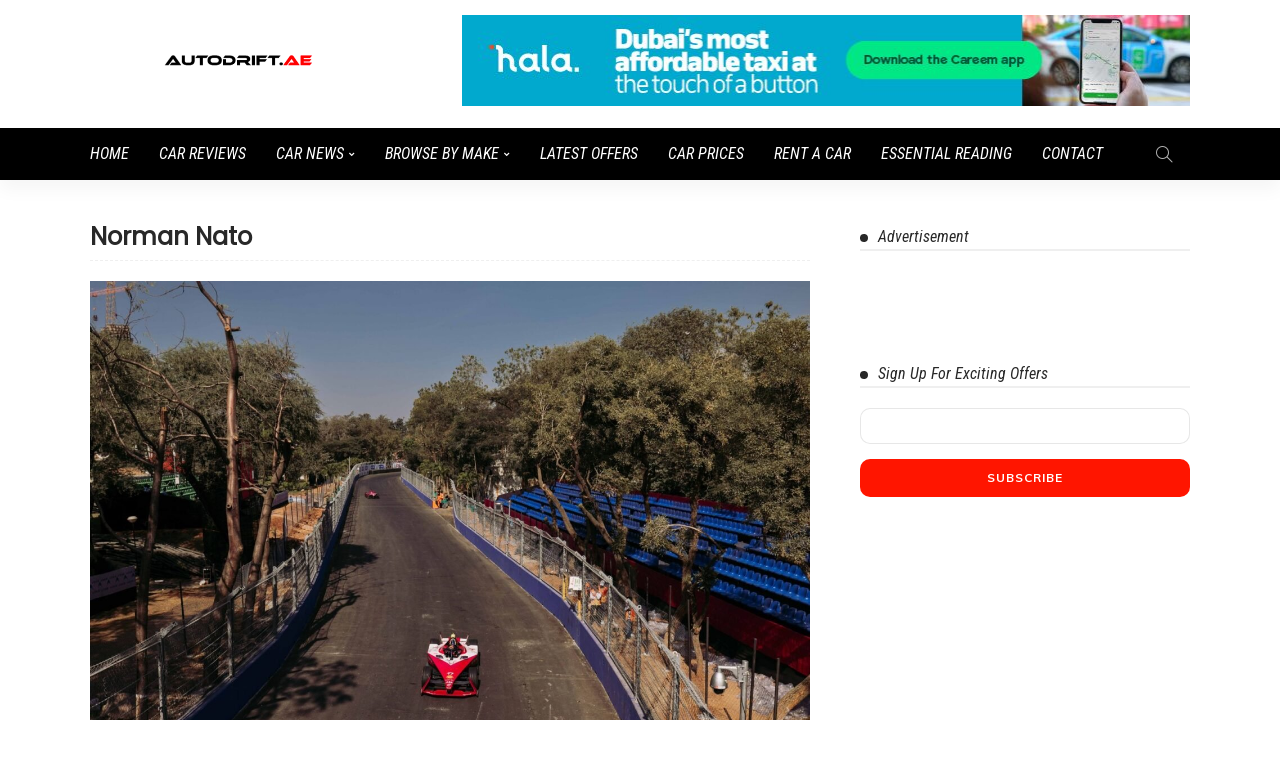

--- FILE ---
content_type: text/html; charset=UTF-8
request_url: https://autodrift.ae/tag/norman-nato/
body_size: 8383
content:
<!DOCTYPE html>
<html lang="en-US">
<head><!--[if IE 8]><script src="//cdnjs.cloudflare.com/ajax/libs/ie8/0.6.0/ie8.js"></script><![endif]--><link rel="dns-prefetch" href="//cdn.fluidplayer.com"><link rel="dns-prefetch" href="//www.google.com"><link rel="dns-prefetch" href="//fonts.googleapis.com"><link rel="dns-prefetch" href="//s.w.org"><meta name="viewport" content="width=device-width, initial-scale=1">
	<meta charset="UTF-8"/>
	<meta http-equiv="X-UA-Compatible" content="IE=edge">
	<meta name="viewport" content="width=device-width, initial-scale=1.0">
	<meta name="google-site-verification" content="Icz8TJkhfeyyBwjPegcVqLZw9r6yP-HJ2FjsojVujFE" />
	<link rel="profile" href="https://gmpg.org/xfn/11">
	<link rel="pingback" href="https://autodrift.ae/xmlrpc.php">
	<script type="application/javascript">var newsmax_ruby_ajax_url = "https://autodrift.ae/wp-admin/admin-ajax.php"</script>






	
	<title>Norman Nato Dubai, UAE | AutoDrift.ae</title>
	<meta name="robots" content="index, follow, max-snippet:-1, max-image-preview:large, max-video-preview:-1" />
	<link rel="canonical" href="https://autodrift.ae/tag/norman-nato/">
	<meta property="og:locale" content="en_US" />
	<meta property="og:type" content="article" />
	<meta property="og:title" content="Norman Nato Dubai, UAE | AutoDrift.ae" />
	<meta property="og:url" content="https://autodrift.ae/tag/norman-nato/" />
	<meta property="og:site_name" content="AutoDrift.ae" />
	<meta name="twitter:card" content="summary_large_image" />
	<meta name="twitter:site" content="@autodriftae" />
	






<link rel="alternate" type="application/rss+xml" title="AutoDrift.ae &raquo; Feed" href="https://autodrift.ae/feed/">
<link rel="alternate" type="application/rss+xml" title="AutoDrift.ae &raquo; Comments Feed" href="https://autodrift.ae/comments/feed/">
<link rel="alternate" type="application/rss+xml" title="AutoDrift.ae &raquo; Norman Nato Tag Feed" href="https://autodrift.ae/tag/norman-nato/feed/">
<script src="/s/5d46a9.js"></script><style>img.wp-smiley,img.emoji{display:inline!important;border:none!important;box-shadow:none!important;height:1em!important;width:1em!important;margin:0 .07em!important;vertical-align:-.1em!important;background:none!important;padding:0!important}</style>
	<link rel="stylesheet" id="fluid-player-css-css" href="//cdn.fluidplayer.com/v2/current/fluidplayer.min.css?ver=5.4" type="text/css" media="all">
<link rel="stylesheet" href="/s/d6b38f.css">

















<link rel="stylesheet" id="redux-google-fonts-newsmax_ruby_theme_options-css" href="//fonts.googleapis.com/css?family=Muli%3A200%2C300%2C400%2C500%2C600%2C700%2C800%2C900%2C200italic%2C300italic%2C400italic%2C500italic%2C600italic%2C700italic%2C800italic%2C900italic%7CRoboto+Condensed%3A700%2C400italic%2C400%7CLato%3A400%7CPoppins%3A400&#038;subset=latin&#038;display=swap&#038;ver=1711621094" type="text/css" media="all">
<script type="text/javascript" src="//cdn.fluidplayer.com/v2/current/fluidplayer.min.js?ver=5.4"></script>



<!--[if lt IE 9]>
<script type='text/javascript' src='https://autodrift.ae/wp-content/themes/newsmax/assets/external/html5shiv.min.js?ver=3.7.3'></script>
<![endif]-->
<link rel="https://api.w.org/" href="https://autodrift.ae/wp-json/">
<link rel="EditURI" type="application/rsd+xml" title="RSD" href="https://autodrift.ae/xmlrpc.php?rsd">
<link rel="wlwmanifest" type="application/wlwmanifest+xml" href="https://autodrift.ae/wp-includes/wlwmanifest.xml"> 
<meta name="generator" content="WordPress 5.4" />
<meta name="generator" content="Site Kit by Google 1.25.0" /><meta name="google-site-verification" content="t32IPN_qg3QNEQfIXCLj5j3pUEK7oVQT_jR3u48nUrY" />
<style>.dslc-modules-section-wrapper,.dslca-add-modules-section{width:1170px}.dslc-modules-section:not(.dslc-full){padding-left:4%;padding-right:4%}.dslc-modules-section{margin-left:0;margin-right:0;margin-bottom:0;background-image:none;background-repeat:repeat;background-position:left top;background-attachment:scroll;background-size:auto;border-width:0;border-style:solid;padding:80px 0}.taxonomy-description{margin-bottom:40px!important}.grecaptcha-badge{visibility:hidden}@media screen and ( max-width: 768px ){.taxonomy-description{max-width:98%;margin:auto}}.review-pros-cons{-ms-flex-wrap:unset;flex-wrap:unset}.review-pros-cons .review-pros{-webkit-box-flex:0;-ms-flex:0 0 100%;flex:0 0 100%}.review-pros-cons .review-cons{-webkit-box-flex:0;-ms-flex:0 0 100%;flex:0 0 100%}.banner-wrap{background-color:#fff;background-repeat:no-repeat;background-size:cover;background-attachment:fixed;background-position:center center}.footer-inner{background-color:#242424;background-repeat:no-repeat;background-size:cover;background-attachment:fixed;background-position:center center}body,p{font-family:Muli,Arial,Helvetica,sans-serif;line-height:26px;font-weight:400;font-style:normal;font-size:16px}.post-title.is-size-0{font-family:"Roboto Condensed";text-transform:uppercase;line-height:56px;font-weight:700;font-style:normal;font-size:56px}.post-title.is-size-1{font-family:"Roboto Condensed";line-height:50px;font-weight:700;font-style:normal;font-size:48px}.post-title.is-size-2{font-family:"Roboto Condensed";line-height:36px;font-weight:700;font-style:normal;font-size:34px}.post-title.is-size-3{font-family:"Roboto Condensed";line-height:28px;font-weight:700;font-style:normal;color:#333;font-size:24px}.post-title.is-size-4{font-family:"Roboto Condensed";line-height:18px;font-weight:700;font-style:normal;font-size:15px}.post-cat-info{font-family:Muli,Arial,Helvetica,sans-serif;text-transform:uppercase;letter-spacing:0;font-weight:400;font-style:normal;font-size:10px}.post-meta-info{font-family:Muli,Arial,Helvetica,sans-serif;font-weight:400;font-style:normal;color:#aaa;font-size:12px}.post-btn a{font-family:Lato;font-weight:400;font-style:normal;font-size:11px}.block-header-wrap,.is-block-header-style-5 .block-header-wrap{font-family:"Roboto Condensed";text-transform:capitalize;font-weight:400;font-style:italic;font-size:20px}.widget-title,.is-block-header-style-5 .widget-title.block-title{font-family:"Roboto Condensed";text-transform:capitalize;font-weight:400;font-style:italic;font-size:16px}.main-menu-inner>li>a{font-family:"Roboto Condensed";text-transform:uppercase;letter-spacing:0;font-weight:400;font-style:italic;font-size:16px}.navbar-wrap .is-sub-default{font-family:"Roboto Condensed";text-transform:capitalize;font-weight:400;font-style:normal}.topbar-wrap{font-family:"Roboto Condensed";text-transform:capitalize;font-weight:400;font-style:normal}.off-canvas-nav-wrap{font-family:"Roboto Condensed";text-transform:uppercase;font-weight:400;font-style:italic}.off-canvas-nav-wrap .sub-menu a{font-family:"Roboto Condensed";text-transform:uppercase;font-weight:400;font-style:normal}.logo-wrap.is-logo-text .logo-title,.off-canvas-logo-wrap.is-logo-text .logo-text{font-family:"Roboto Condensed";font-weight:700;font-style:normal}.site-tagline{font-family:Poppins;font-weight:400;font-style:normal}.logo-mobile-wrap .logo-text{font-family:"Roboto Condensed";text-transform:uppercase;font-weight:400;font-style:normal}.entry h1{font-family:"Roboto Condensed";font-weight:700;font-style:normal}.entry h2{font-family:"Roboto Condensed";font-weight:700;font-style:normal}.entry h3{font-family:"Roboto Condensed";font-weight:700;font-style:normal}.entry h4{font-family:"Roboto Condensed";font-weight:700;font-style:normal}.entry h5{font-family:"Roboto Condensed";font-weight:700;font-style:normal}.entry h6{font-family:"Roboto Condensed";font-weight:700;font-style:normal}img.lazy,iframe.lazy{display:none}</style><link rel="icon" href="https://autodrift.ae/wp-content/uploads/2019/01/cropped-car-icon-01-32x32.jpg" sizes="32x32">
<link rel="icon" href="https://autodrift.ae/wp-content/uploads/2019/01/cropped-car-icon-01-192x192.jpg" sizes="192x192">
<link rel="apple-touch-icon" href="https://autodrift.ae/wp-content/uploads/2019/01/cropped-car-icon-01-180x180.jpg">
<meta name="msapplication-TileImage" content="https://autodrift.ae/wp-content/uploads/2019/01/cropped-car-icon-01-270x270.jpg" />
		
			



	
</head>
<body class="archive tag tag-norman-nato tag-1300 wp-custom-logo ruby-body is-holder is-navbar-sticky is-site-fullwidth is-site-smooth-display is-sidebar-style-2 is-breadcrumb is-back-top is-block-header-style-1 is-hide-excerpt is-cat-style-1 is-btn-style-1" data-slider_autoplay="1" data-slider_play_speed="5550" >	

<noscript><iframe src="//www.googletagmanager.com/ns.html?id=GTM-PNRTRVQ" height="0" width="0" style="display:none;visibility:hidden"></iframe></noscript>



<div class="off-canvas-wrap is-dark-style is-light-text">
	<a href="#" id="ruby-off-canvas-close-btn"><i class="ruby-close-btn"></i></a>
	<div class="off-canvas-inner">

						<div class="off-canvas-logo-wrap is-logo-image">
		<div class="logo-inner">
			<a href="https://autodrift.ae/" class="logo" title="AutoDrift.ae">
				<img height="112" width="323" src="/wp-content/uploads/2024/03/Screen-Shot-2024-03-04-at-12.58.51-PM.png" alt="AutoDrift">
			</a>
		</div>
	</div>
		
					<div class="off-canvas-search">
				<form method="get" class="searchform" action="https://autodrift.ae/">
	<div class="ruby-search">
		<span class="search-input"><input type="text" placeholder="Search and hit enter&hellip;" value="" name="s" title="search for:"/></span>
		<span class="search-submit"><input type="submit" value="" /><i class="icon-simple icon-magnifier"></i></span>
	</div>
</form>			</div>
		
												<div class="off-canvas-social tooltips">
					<a class="icon-facebook" title="facebook" href="https://www.facebook.com/AutoDriftAE/" target="_blank"><i class="fa fa-facebook" aria-hidden="true"></i></a><a class="icon-twitter" title="twitter" href="https://twitter.com/autodriftae" target="_blank"><i class="fa fa-twitter" aria-hidden="true"></i></a><a class="icon-instagram" title="instagram" href="https://www.instagram.com/autodrift.ae/" target="_blank"><i class="fa fa-instagram" aria-hidden="true"></i></a><a class="icon-youtube" title="youtube" href="https://www.youtube.com/channel/UCxWV2bYBk7tENF8zCe9p4SA?sub_confirmation=1" target="_blank"><i class="fa fa-youtube" aria-hidden="true"></i></a>				</div>
					
					<div id="ruby-off-canvas-nav" class="off-canvas-nav-wrap">
				<div class="menu-main-container"><ul id="offcanvas-menu" class="off-canvas-nav-inner"><li id="menu-item-3105" class="menu-item menu-item-type-post_type menu-item-object-page menu-item-home menu-item-3105"><a href="https://autodrift.ae/" data-ps2id-api="true">Home</a></li>
<li id="menu-item-3020" class="menu-item menu-item-type-taxonomy menu-item-object-category menu-item-3020 is-category-3"><a href="https://autodrift.ae/category/car-reviews/" data-ps2id-api="true">Car Reviews</a></li>
<li id="menu-item-3022" class="menu-item menu-item-type-taxonomy menu-item-object-category menu-item-has-children menu-item-3022 is-category-5"><a href="https://autodrift.ae/category/news/" data-ps2id-api="true">Car News</a>
<ul class="sub-menu">
	<li id="menu-item-10216" class="menu-item menu-item-type-taxonomy menu-item-object-category menu-item-10216 is-category-544"><a href="https://autodrift.ae/category/news/dubai-parking/" data-ps2id-api="true">Dubai Parking News</a></li>
</ul>
</li>
<li id="menu-item-5988" class="menu-item menu-item-type-custom menu-item-object-custom menu-item-has-children menu-item-5988"><a href="#" data-ps2id-api="true">Browse by Make</a>
<ul class="sub-menu">
	<li id="menu-item-5997" class="menu-item menu-item-type-taxonomy menu-item-object-post_tag menu-item-5997"><a href="https://autodrift.ae/tag/alfa-romeo/" data-ps2id-api="true">Alfa Romeo</a></li>
	<li id="menu-item-5995" class="menu-item menu-item-type-taxonomy menu-item-object-post_tag menu-item-5995"><a href="https://autodrift.ae/tag/audi/" data-ps2id-api="true">Audi</a></li>
	<li id="menu-item-5993" class="menu-item menu-item-type-taxonomy menu-item-object-post_tag menu-item-5993"><a href="https://autodrift.ae/tag/bmw/" data-ps2id-api="true">BMW</a></li>
	<li id="menu-item-6005" class="menu-item menu-item-type-taxonomy menu-item-object-post_tag menu-item-6005"><a href="https://autodrift.ae/tag/dodge/" data-ps2id-api="true">Dodge</a></li>
	<li id="menu-item-6003" class="menu-item menu-item-type-taxonomy menu-item-object-post_tag menu-item-6003"><a href="https://autodrift.ae/tag/ford/" data-ps2id-api="true">Ford</a></li>
	<li id="menu-item-6000" class="menu-item menu-item-type-taxonomy menu-item-object-post_tag menu-item-6000"><a href="https://autodrift.ae/tag/honda/" data-ps2id-api="true">Honda</a></li>
	<li id="menu-item-6008" class="menu-item menu-item-type-taxonomy menu-item-object-post_tag menu-item-6008"><a href="https://autodrift.ae/tag/jaguar/" data-ps2id-api="true">Jaguar</a></li>
	<li id="menu-item-6006" class="menu-item menu-item-type-taxonomy menu-item-object-post_tag menu-item-6006"><a href="https://autodrift.ae/tag/jeep/" data-ps2id-api="true">Jeep</a></li>
	<li id="menu-item-5996" class="menu-item menu-item-type-taxonomy menu-item-object-post_tag menu-item-5996"><a href="https://autodrift.ae/tag/kia/" data-ps2id-api="true">Kia</a></li>
	<li id="menu-item-5992" class="menu-item menu-item-type-taxonomy menu-item-object-post_tag menu-item-5992"><a href="https://autodrift.ae/tag/lexus/" data-ps2id-api="true">Lexus</a></li>
	<li id="menu-item-6002" class="menu-item menu-item-type-taxonomy menu-item-object-post_tag menu-item-6002"><a href="https://autodrift.ae/tag/mercedes-benz/" data-ps2id-api="true">Mercedes-Benz</a></li>
	<li id="menu-item-5991" class="menu-item menu-item-type-taxonomy menu-item-object-post_tag menu-item-5991"><a href="https://autodrift.ae/tag/nissan/" data-ps2id-api="true">Nissan</a></li>
	<li id="menu-item-6004" class="menu-item menu-item-type-taxonomy menu-item-object-post_tag menu-item-6004"><a href="https://autodrift.ae/tag/porsche/" data-ps2id-api="true">Porsche</a></li>
	<li id="menu-item-5998" class="menu-item menu-item-type-taxonomy menu-item-object-post_tag menu-item-5998"><a href="https://autodrift.ae/tag/renault/" data-ps2id-api="true">Renault</a></li>
	<li id="menu-item-6007" class="menu-item menu-item-type-taxonomy menu-item-object-post_tag menu-item-6007"><a href="https://autodrift.ae/tag/tesla/" data-ps2id-api="true">Tesla</a></li>
	<li id="menu-item-5990" class="menu-item menu-item-type-taxonomy menu-item-object-post_tag menu-item-5990"><a href="https://autodrift.ae/tag/toyota/" data-ps2id-api="true">Toyota</a></li>
	<li id="menu-item-6001" class="menu-item menu-item-type-taxonomy menu-item-object-post_tag menu-item-6001"><a href="https://autodrift.ae/tag/volvo/" data-ps2id-api="true">Volvo</a></li>
	<li id="menu-item-5994" class="menu-item menu-item-type-taxonomy menu-item-object-post_tag menu-item-5994"><a href="https://autodrift.ae/tag/vw/" data-ps2id-api="true">VW</a></li>
</ul>
</li>
<li id="menu-item-3019" class="menu-item menu-item-type-taxonomy menu-item-object-category menu-item-3019 is-category-17"><a href="https://autodrift.ae/category/car-offers/" data-ps2id-api="true">Latest Offers</a></li>
<li id="menu-item-10518" class="menu-item menu-item-type-taxonomy menu-item-object-category menu-item-10518 is-category-675"><a href="https://autodrift.ae/category/car-prices/" data-ps2id-api="true">Car Prices</a></li>
<li id="menu-item-3106" class="menu-item menu-item-type-taxonomy menu-item-object-category menu-item-3106 is-category-21"><a href="https://autodrift.ae/category/rent-a-car/" data-ps2id-api="true">Rent a Car</a></li>
<li id="menu-item-5951" class="menu-item menu-item-type-taxonomy menu-item-object-category menu-item-5951 is-category-280"><a href="https://autodrift.ae/category/essentials/" data-ps2id-api="true">Essential Reading</a></li>
<li id="menu-item-3071" class="menu-item menu-item-type-post_type menu-item-object-page menu-item-3071"><a href="https://autodrift.ae/contact-us/" data-ps2id-api="true">Contact</a></li>
</ul></div>			</div>
		
			</div>
</div><div id="ruby-site" class="site-outer">
	<div class="header-wrap header-style-1">
	<div class="header-inner">
				
		<div class="banner-wrap clearfix">
			<div class="ruby-container">
				<div class="banner-inner container-inner clearfix">
					<div class="logo-wrap is-logo-image"  itemscope  itemtype="https://schema.org/Organization" >
	<div class="logo-inner">
						<a href="https://autodrift.ae/" class="logo" title="AutoDrift.ae">
				<img height="112" width="323" src="[data-uri]" alt="AutoDrift" class="lazy" data-srcset="/wp-content/uploads/2024/03/Screen-Shot-2024-03-04-at-12.58.51-PM.png 1x,/wp-content/uploads/2024/03/Screen-Shot-2024-03-04-at-12.58.51-PM.png 2x, https://autodrift.ae/wp-content/uploads/2024/03/Screen-Shot-2024-03-04-at-12.58.51-PM.png"><noscript><img height="112" width="323" src="https://autodrift.ae/wp-content/uploads/2024/03/Screen-Shot-2024-03-04-at-12.58.51-PM.png" srcset="/wp-content/uploads/2024/03/Screen-Shot-2024-03-04-at-12.58.51-PM.png 1x,/wp-content/uploads/2024/03/Screen-Shot-2024-03-04-at-12.58.51-PM.png 2x" alt="AutoDrift"></noscript>
			</a>
				</div>

	</div>
						<aside class="header-ad-wrap is-custom-ad">
		<div class="header-ad-inner">
							<a class="header-ad-image" href="https://zuperads.gotrackier.com/t/NF80Mg/?source=AutoDrift" target="_blank">
					<img src="[data-uri]" alt="AutoDrift.ae" class="lazy" width="729" height="91" data-srcset="/wp-content/uploads/2023/05/728x90-ZuperP-100-320x40.jpg 320w,/wp-content/uploads/2023/05/728x90-ZuperP-100-360x45.jpg 360w,/wp-content/uploads/2023/05/728x90-ZuperP-100-640x80.jpg 640w,/wp-content/uploads/2023/05/728x90-ZuperP-100-720x90.jpg 720w,/wp-content/uploads/2023/05/728x90-ZuperP-100.jpg 729w, https://autodrift.ae/wp-content/uploads/2023/05/728x90-ZuperP-100.jpg"><noscript><img src="https://autodrift.ae/wp-content/uploads/2023/05/728x90-ZuperP-100.jpg" alt="AutoDrift.ae" srcset="/wp-content/uploads/2023/05/728x90-ZuperP-100-320x40.jpg 320w,/wp-content/uploads/2023/05/728x90-ZuperP-100-360x45.jpg 360w,/wp-content/uploads/2023/05/728x90-ZuperP-100-640x80.jpg 640w,/wp-content/uploads/2023/05/728x90-ZuperP-100-720x90.jpg 720w,/wp-content/uploads/2023/05/728x90-ZuperP-100.jpg 729w"></noscript>
				</a>
						</div>
		</aside>
					</div>
			</div>
		</div>

		<div class="navbar-outer clearfix">
			<div class="navbar-wrap">
				<div class="ruby-container">
					<div class="navbar-inner container-inner clearfix">
						<div class="navbar-mobile">
							<div class="off-canvas-btn-wrap">
	<div class="off-canvas-btn">
		<a href="#" class="ruby-toggle" title="off-canvas button">
			<span class="icon-toggle"></span>
		</a>
	</div>
</div>
							
	<div class="logo-mobile-wrap is-logo-image">
		<a href="https://autodrift.ae/" class="logo-mobile" title="AutoDrift.ae">
			<img height="112" width="323" src="[data-uri]" alt="AutoDrift" class="lazy" data-srcset="/wp-content/uploads/2024/03/Screen-Shot-2024-03-04-at-12.58.51-PM-320x111.png 320w,/wp-content/uploads/2024/03/Screen-Shot-2024-03-04-at-12.58.51-PM.png 323w, https://autodrift.ae/wp-content/uploads/2024/03/Screen-Shot-2024-03-04-at-12.58.51-PM.png"><noscript><img height="112" width="323" src="https://autodrift.ae/wp-content/uploads/2024/03/Screen-Shot-2024-03-04-at-12.58.51-PM.png" alt="AutoDrift" srcset="/wp-content/uploads/2024/03/Screen-Shot-2024-03-04-at-12.58.51-PM-320x111.png 320w,/wp-content/uploads/2024/03/Screen-Shot-2024-03-04-at-12.58.51-PM.png 323w"></noscript>
		</a>
	</div>
						</div>
						<div class="navbar-left">
														<nav id="ruby-main-menu" class="main-menu-wrap"  itemscope  itemtype="https://schema.org/SiteNavigationElement" >
	<div class="menu-main-container"><ul id="main-menu" class="main-menu-inner"><li class="menu-item menu-item-type-post_type menu-item-object-page menu-item-home menu-item-3105"><a href="https://autodrift.ae/" data-ps2id-api="true">Home</a></li><li class="menu-item menu-item-type-taxonomy menu-item-object-category menu-item-3020 is-category-3"><a href="https://autodrift.ae/category/car-reviews/" data-ps2id-api="true">Car Reviews</a></li><li class="menu-item menu-item-type-taxonomy menu-item-object-category menu-item-has-children menu-item-3022 is-category-5"><a href="https://autodrift.ae/category/news/" data-ps2id-api="true">Car News</a><ul class="sub-menu is-sub-default">	<li class="menu-item menu-item-type-taxonomy menu-item-object-category menu-item-10216 is-category-544"><a href="https://autodrift.ae/category/news/dubai-parking/" data-ps2id-api="true">Dubai Parking News</a></li></ul></li><li class="menu-item menu-item-type-custom menu-item-object-custom menu-item-has-children menu-item-5988"><a href="#" data-ps2id-api="true">Browse by Make</a><ul class="sub-menu is-sub-default">	<li class="menu-item menu-item-type-taxonomy menu-item-object-post_tag menu-item-5997"><a href="https://autodrift.ae/tag/alfa-romeo/" data-ps2id-api="true">Alfa Romeo</a></li>	<li class="menu-item menu-item-type-taxonomy menu-item-object-post_tag menu-item-5995"><a href="https://autodrift.ae/tag/audi/" data-ps2id-api="true">Audi</a></li>	<li class="menu-item menu-item-type-taxonomy menu-item-object-post_tag menu-item-5993"><a href="https://autodrift.ae/tag/bmw/" data-ps2id-api="true">BMW</a></li>	<li class="menu-item menu-item-type-taxonomy menu-item-object-post_tag menu-item-6005"><a href="https://autodrift.ae/tag/dodge/" data-ps2id-api="true">Dodge</a></li>	<li class="menu-item menu-item-type-taxonomy menu-item-object-post_tag menu-item-6003"><a href="https://autodrift.ae/tag/ford/" data-ps2id-api="true">Ford</a></li>	<li class="menu-item menu-item-type-taxonomy menu-item-object-post_tag menu-item-6000"><a href="https://autodrift.ae/tag/honda/" data-ps2id-api="true">Honda</a></li>	<li class="menu-item menu-item-type-taxonomy menu-item-object-post_tag menu-item-6008"><a href="https://autodrift.ae/tag/jaguar/" data-ps2id-api="true">Jaguar</a></li>	<li class="menu-item menu-item-type-taxonomy menu-item-object-post_tag menu-item-6006"><a href="https://autodrift.ae/tag/jeep/" data-ps2id-api="true">Jeep</a></li>	<li class="menu-item menu-item-type-taxonomy menu-item-object-post_tag menu-item-5996"><a href="https://autodrift.ae/tag/kia/" data-ps2id-api="true">Kia</a></li>	<li class="menu-item menu-item-type-taxonomy menu-item-object-post_tag menu-item-5992"><a href="https://autodrift.ae/tag/lexus/" data-ps2id-api="true">Lexus</a></li>	<li class="menu-item menu-item-type-taxonomy menu-item-object-post_tag menu-item-6002"><a href="https://autodrift.ae/tag/mercedes-benz/" data-ps2id-api="true">Mercedes-Benz</a></li>	<li class="menu-item menu-item-type-taxonomy menu-item-object-post_tag menu-item-5991"><a href="https://autodrift.ae/tag/nissan/" data-ps2id-api="true">Nissan</a></li>	<li class="menu-item menu-item-type-taxonomy menu-item-object-post_tag menu-item-6004"><a href="https://autodrift.ae/tag/porsche/" data-ps2id-api="true">Porsche</a></li>	<li class="menu-item menu-item-type-taxonomy menu-item-object-post_tag menu-item-5998"><a href="https://autodrift.ae/tag/renault/" data-ps2id-api="true">Renault</a></li>	<li class="menu-item menu-item-type-taxonomy menu-item-object-post_tag menu-item-6007"><a href="https://autodrift.ae/tag/tesla/" data-ps2id-api="true">Tesla</a></li>	<li class="menu-item menu-item-type-taxonomy menu-item-object-post_tag menu-item-5990"><a href="https://autodrift.ae/tag/toyota/" data-ps2id-api="true">Toyota</a></li>	<li class="menu-item menu-item-type-taxonomy menu-item-object-post_tag menu-item-6001"><a href="https://autodrift.ae/tag/volvo/" data-ps2id-api="true">Volvo</a></li>	<li class="menu-item menu-item-type-taxonomy menu-item-object-post_tag menu-item-5994"><a href="https://autodrift.ae/tag/vw/" data-ps2id-api="true">VW</a></li></ul></li><li class="menu-item menu-item-type-taxonomy menu-item-object-category menu-item-3019 is-category-17"><a href="https://autodrift.ae/category/car-offers/" data-ps2id-api="true">Latest Offers</a></li><li class="menu-item menu-item-type-taxonomy menu-item-object-category menu-item-10518 is-category-675"><a href="https://autodrift.ae/category/car-prices/" data-ps2id-api="true">Car Prices</a></li><li class="menu-item menu-item-type-taxonomy menu-item-object-category menu-item-3106 is-category-21"><a href="https://autodrift.ae/category/rent-a-car/" data-ps2id-api="true">Rent a Car</a></li><li class="menu-item menu-item-type-taxonomy menu-item-object-category menu-item-5951 is-category-280"><a href="https://autodrift.ae/category/essentials/" data-ps2id-api="true">Essential Reading</a></li><li class="menu-item menu-item-type-post_type menu-item-object-page menu-item-3071"><a href="https://autodrift.ae/contact-us/" data-ps2id-api="true">Contact</a></li></ul></div></nav>						</div>

						<div class="navbar-right">
														<div class="navbar-search">
	<a href="#" id="ruby-navbar-search-icon" data-mfp-src="#ruby-header-search-popup" data-effect="mpf-ruby-effect header-search-popup-outer" title="search" class="navbar-search-icon">
		<i class="icon-simple icon-magnifier"></i>
	</a>
</div>
													</div>
					</div>
				</div>
			</div>
		</div>
	</div>
	<div id="ruby-header-search-popup" class="header-search-popup mfp-hide mfp-animation">
	<div class="header-search-popup-inner is-light-text">
		<form class="search-form" method="get" action="https://autodrift.ae/">
			<fieldset>
				<input id="ruby-search-input" type="text" class="field" name="s" value="" placeholder="Type to search&hellip;" autocomplete="off">
				<button type="submit" value="" class="btn"><i class="icon-simple icon-magnifier" aria-hidden="true"></i></button>
			</fieldset>
			<div class="header-search-result"></div>
		</form>
	</div>
</div></div>	<div class="site-wrap">
		<div class="site-mask"></div>
		<div class="site-inner"><div class="ruby-page-wrap ruby-section row is-sidebar-default ruby-container blog-wrap is-grid_1 has-1st-classic">		<div id="site-breadcrumb" class="breadcrumb-outer">
						<div class="breadcrumb-wrap">
				<div class="breadcrumb-inner ruby-container">
									</div>
			</div>
					</div>
		<div class="ruby-content-wrap blog-inner col-sm-8 col-xs-12 content-with-sidebar" ><div class="archive-header"><h1 class="archive-title post-title"><span>Norman Nato</span></h1></div><div class="blog-listing-wrap"><div class="blog-listing-el"><div class="post-outer post-classic-1-outer col-xs-12"><article class="post-wrap post-classic post-classic-1"><div class="post-header"><div class="post-thumb-outer ruby-animated-image ruby-fade"><div class="post-thumb is-image"><a href="https://autodrift.ae/news/nissan-formula-e-team-in-the-points-despite-bad-luck-in-hyderabad/" title="Nissan Formula E Team in the points despite bad luck in Hyderabad" rel="bookmark"><span class="thumbnail-resize"><img width="1650" height="1100" src="[data-uri]" class="attachment-full size-full wp-post-image lazy" alt="Nissan Formula E Team in the points despite bad luck in Hyderabad" sizes="(max-width: 1650px) 100vw, 1650px" data-srcset="/wp-content/uploads/2023/02/Nissan-Formula-E-Team-in-the-points-despite-bad-luck-in-Hyderabad-2.jpg 1650w,/wp-content/uploads/2023/02/Nissan-Formula-E-Team-in-the-points-despite-bad-luck-in-Hyderabad-2-300x200.jpg 300w,/wp-content/uploads/2023/02/Nissan-Formula-E-Team-in-the-points-despite-bad-luck-in-Hyderabad-2-1024x683.jpg 1024w,/wp-content/uploads/2023/02/Nissan-Formula-E-Team-in-the-points-despite-bad-luck-in-Hyderabad-2-768x512.jpg 768w,/wp-content/uploads/2023/02/Nissan-Formula-E-Team-in-the-points-despite-bad-luck-in-Hyderabad-2-1536x1024.jpg 1536w,/wp-content/uploads/2023/02/Nissan-Formula-E-Team-in-the-points-despite-bad-luck-in-Hyderabad-2-320x213.jpg 320w,/wp-content/uploads/2023/02/Nissan-Formula-E-Team-in-the-points-despite-bad-luck-in-Hyderabad-2-640x427.jpg 640w,/wp-content/uploads/2023/02/Nissan-Formula-E-Team-in-the-points-despite-bad-luck-in-Hyderabad-2-360x240.jpg 360w,/wp-content/uploads/2023/02/Nissan-Formula-E-Team-in-the-points-despite-bad-luck-in-Hyderabad-2-720x480.jpg 720w,/wp-content/uploads/2023/02/Nissan-Formula-E-Team-in-the-points-despite-bad-luck-in-Hyderabad-2-1080x720.jpg 1080w,/wp-content/uploads/2023/02/Nissan-Formula-E-Team-in-the-points-despite-bad-luck-in-Hyderabad-2-800x533.jpg 800w,/wp-content/uploads/2023/02/Nissan-Formula-E-Team-in-the-points-despite-bad-luck-in-Hyderabad-2-1280x853.jpg 1280w, https://autodrift.ae/wp-content/uploads/2023/02/Nissan-Formula-E-Team-in-the-points-despite-bad-luck-in-Hyderabad-2.jpg"><noscript><img width="1650" height="1100" src="https://autodrift.ae/wp-content/uploads/2023/02/Nissan-Formula-E-Team-in-the-points-despite-bad-luck-in-Hyderabad-2.jpg" class="attachment-full size-full wp-post-image" alt="Nissan Formula E Team in the points despite bad luck in Hyderabad" srcset="/wp-content/uploads/2023/02/Nissan-Formula-E-Team-in-the-points-despite-bad-luck-in-Hyderabad-2.jpg 1650w,/wp-content/uploads/2023/02/Nissan-Formula-E-Team-in-the-points-despite-bad-luck-in-Hyderabad-2-300x200.jpg 300w,/wp-content/uploads/2023/02/Nissan-Formula-E-Team-in-the-points-despite-bad-luck-in-Hyderabad-2-1024x683.jpg 1024w,/wp-content/uploads/2023/02/Nissan-Formula-E-Team-in-the-points-despite-bad-luck-in-Hyderabad-2-768x512.jpg 768w,/wp-content/uploads/2023/02/Nissan-Formula-E-Team-in-the-points-despite-bad-luck-in-Hyderabad-2-1536x1024.jpg 1536w,/wp-content/uploads/2023/02/Nissan-Formula-E-Team-in-the-points-despite-bad-luck-in-Hyderabad-2-320x213.jpg 320w,/wp-content/uploads/2023/02/Nissan-Formula-E-Team-in-the-points-despite-bad-luck-in-Hyderabad-2-640x427.jpg 640w,/wp-content/uploads/2023/02/Nissan-Formula-E-Team-in-the-points-despite-bad-luck-in-Hyderabad-2-360x240.jpg 360w,/wp-content/uploads/2023/02/Nissan-Formula-E-Team-in-the-points-despite-bad-luck-in-Hyderabad-2-720x480.jpg 720w,/wp-content/uploads/2023/02/Nissan-Formula-E-Team-in-the-points-despite-bad-luck-in-Hyderabad-2-1080x720.jpg 1080w,/wp-content/uploads/2023/02/Nissan-Formula-E-Team-in-the-points-despite-bad-luck-in-Hyderabad-2-800x533.jpg 800w,/wp-content/uploads/2023/02/Nissan-Formula-E-Team-in-the-points-despite-bad-luck-in-Hyderabad-2-1280x853.jpg 1280w" sizes="(max-width: 1650px) 100vw, 1650px"></noscript></span></a></div><div class="post-meta-info-share is-absolute"></div></div></div><div class="post-body"><h2 class="post-title entry-title is-size-1"><a class="post-title-link" href="https://autodrift.ae/news/nissan-formula-e-team-in-the-points-despite-bad-luck-in-hyderabad/" rel="bookmark" title="Nissan Formula E Team in the points despite bad luck in Hyderabad">Nissan Formula E Team in the points despite bad luck in Hyderabad</a></h2><div class="post-excerpt"><p>HYDERABAD, India (February 13, 2023) – Nissan Formula E Team secured points in the first-ever Hyderabad E-Prix, with Norman Nato taking seventh in a chaotic race. Meanwhile, Sacha Fenestraz had podium hopes, running in fourth before being caught up in an incident and...</p></div></div></article></div><div class="post-outer col-sm-6 col-xs-12"><article class="post-wrap post-grid post-grid-2"><div class="post-header"><div class="post-thumb-outer ruby-animated-image ruby-fade"><div class="post-thumb is-image"><a href="https://autodrift.ae/news/nissan-formula-e-team-in-the-points-at-diriyah-e-prix/" title="Nissan Formula E Team in the points at Diriyah E-Prix" rel="bookmark"><span class="thumbnail-resize"><img width="364" height="225" src="[data-uri]" class="attachment-newsmax_ruby_crop_364x225 size-newsmax_ruby_crop_364x225 wp-post-image lazy" alt="Nissan Formula E Team in the points at Diriyah E-Prix" data-srcset="/wp-content/uploads/2023/02/Nissan-Formula-E-Team-in-the-points-at-Diriyah-E-Prix3-364x225-320x198.jpg 320w,/wp-content/uploads/2023/02/Nissan-Formula-E-Team-in-the-points-at-Diriyah-E-Prix3-364x225-360x223.jpg 360w,/wp-content/uploads/2023/02/Nissan-Formula-E-Team-in-the-points-at-Diriyah-E-Prix3-364x225.jpg 364w, https://autodrift.ae/wp-content/uploads/2023/02/Nissan-Formula-E-Team-in-the-points-at-Diriyah-E-Prix3-364x225.jpg"><noscript><img width="364" height="225" src="https://autodrift.ae/wp-content/uploads/2023/02/Nissan-Formula-E-Team-in-the-points-at-Diriyah-E-Prix3-364x225.jpg" class="attachment-newsmax_ruby_crop_364x225 size-newsmax_ruby_crop_364x225 wp-post-image" alt="Nissan Formula E Team in the points at Diriyah E-Prix" srcset="/wp-content/uploads/2023/02/Nissan-Formula-E-Team-in-the-points-at-Diriyah-E-Prix3-364x225-320x198.jpg 320w,/wp-content/uploads/2023/02/Nissan-Formula-E-Team-in-the-points-at-Diriyah-E-Prix3-364x225-360x223.jpg 360w,/wp-content/uploads/2023/02/Nissan-Formula-E-Team-in-the-points-at-Diriyah-E-Prix3-364x225.jpg 364w"></noscript></span></a></div><div class="post-meta-info-share is-absolute"></div></div></div><div class="post-body"><h2 class="post-title entry-title is-size-3"><a class="post-title-link" href="https://autodrift.ae/news/nissan-formula-e-team-in-the-points-at-diriyah-e-prix/" rel="bookmark" title="Nissan Formula E Team in the points at Diriyah E-Prix">Nissan Formula E Team in the points at Diriyah E-Prix</a></h2><div class="post-excerpt"><p>DIRIYAH, Saudi Arabia – Nissan Formula E Team secured their first points of the season in Round 3 of the 2022/23...</p></div></div></article></div><div class="post-outer col-sm-6 col-xs-12"><article class="post-wrap post-grid post-grid-2"><div class="post-header"><div class="post-thumb-outer ruby-animated-image ruby-fade"><div class="post-thumb is-image"><a href="https://autodrift.ae/news/jaguar-tcs-racing-announces-reserve-drivers/" title="Jaguar TCS Racing Announces Reserve Drivers" rel="bookmark"><span class="thumbnail-resize"><img width="364" height="225" src="[data-uri]" class="attachment-newsmax_ruby_crop_364x225 size-newsmax_ruby_crop_364x225 wp-post-image lazy" alt="Jaguar TCS Racing Announces reserve drivers" data-srcset="/wp-content/uploads/2022/01/J_TCS_Racing_Norman_Nato_170122_001-364x225-320x198.jpg 320w,/wp-content/uploads/2022/01/J_TCS_Racing_Norman_Nato_170122_001-364x225-360x223.jpg 360w,/wp-content/uploads/2022/01/J_TCS_Racing_Norman_Nato_170122_001-364x225.jpg 364w, https://autodrift.ae/wp-content/uploads/2022/01/J_TCS_Racing_Norman_Nato_170122_001-364x225.jpg"><noscript><img width="364" height="225" src="https://autodrift.ae/wp-content/uploads/2022/01/J_TCS_Racing_Norman_Nato_170122_001-364x225.jpg" class="attachment-newsmax_ruby_crop_364x225 size-newsmax_ruby_crop_364x225 wp-post-image" alt="Jaguar TCS Racing Announces reserve drivers" srcset="/wp-content/uploads/2022/01/J_TCS_Racing_Norman_Nato_170122_001-364x225-320x198.jpg 320w,/wp-content/uploads/2022/01/J_TCS_Racing_Norman_Nato_170122_001-364x225-360x223.jpg 360w,/wp-content/uploads/2022/01/J_TCS_Racing_Norman_Nato_170122_001-364x225.jpg 364w"></noscript></span></a></div><div class="post-meta-info-share is-absolute"></div></div></div><div class="post-body"><h2 class="post-title entry-title is-size-3"><a class="post-title-link" href="https://autodrift.ae/news/jaguar-tcs-racing-announces-reserve-drivers/" rel="bookmark" title="Jaguar TCS Racing Announces Reserve Drivers">Jaguar TCS Racing Announces Reserve Drivers</a></h2><div class="post-excerpt"><p>Dubai, United Arab Emirates, 17 January 2022 – Jaguar TCS Racing has today announced that Norman Nato and Tom Dillmann...</p></div></div></article></div></div></div></div><aside class="sidebar-wrap col-sm-4 col-xs-12 clearfix"><div class="ruby-sidebar-sticky"><div class="sidebar-inner"><div id="custom_html-2" class="widget_text widget widget_custom_html"><div class="widget-title block-title"><h3>Advertisement</h3></div><div class="textwidget custom-html-widget">
<div id='div-gpt-ad-1684410438593-0' style='min-width: 160px; min-height: 50px;'>
		
	
</div></div></div><div id="mc4wp_form_widget-5" class="widget widget_mc4wp_form_widget"><div class="widget-title block-title"><h3>Sign up for exciting offers</h3></div><form id="mc4wp-form-1" class="mc4wp-form mc4wp-form-2712" method="post" data-id="2712" data-name="Form" ><div class="mc4wp-form-fields"><input type="email" name="email" />
<input type="submit" class="mc4p-form-capture" value="Subscribe">
</div><label style="display: none !important;">Leave this field empty if you're human: <input type="text" name="_mc4wp_honeypot" value="" tabindex="-1" autocomplete="off" /></label><input type="hidden" name="_mc4wp_timestamp" value="1763739303" /><input type="hidden" name="_mc4wp_form_id" value="2712" /><input type="hidden" name="_mc4wp_form_element_id" value="mc4wp-form-1" /><div class="mc4wp-response"></div></form></div></div></div></aside></div><div id="ruby-footer" class="footer-wrap footer-style-2 is-light-text">
	
	<div class="footer-inner">
					<div class="footer-column-wrap">
								<div class="ruby-container">
									<div class="footer-column-inner row clearfix">
						<div class="sidebar-footer col-sm-3 col-xs-12" role="complementary">
							<div id="nav_menu-2" class="widget widget_nav_menu"><div class="widget-title block-title"><h3>Menu</h3></div><div class="menu-footer-container"><ul id="menu-footer" class="menu"><li id="menu-item-8984" class="menu-item menu-item-type-post_type menu-item-object-page menu-item-home menu-item-8984"><a href="https://autodrift.ae/" data-ps2id-api="true">Home</a></li>
<li id="menu-item-8985" class="menu-item menu-item-type-post_type menu-item-object-page menu-item-8985"><a href="https://autodrift.ae/about-us/" data-ps2id-api="true">About Us</a></li>
<li id="menu-item-8986" class="menu-item menu-item-type-post_type menu-item-object-page menu-item-8986"><a href="https://autodrift.ae/contact-us/" data-ps2id-api="true">Contact Us</a></li>
<li id="menu-item-8988" class="menu-item menu-item-type-post_type menu-item-object-page menu-item-8988"><a href="https://autodrift.ae/sitemap/" data-ps2id-api="true">Sitemap</a></li>
<li id="menu-item-8996" class="menu-item menu-item-type-post_type menu-item-object-page menu-item-8996"><a href="https://autodrift.ae/motor-workshops/" data-ps2id-api="true">Motor Workshops</a></li>
<li id="menu-item-8997" class="menu-item menu-item-type-post_type menu-item-object-page menu-item-8997"><a href="https://autodrift.ae/tyre-shop/" data-ps2id-api="true">Tyre Shops</a></li>
</ul></div></div>						</div>
						<div class="sidebar-footer col-sm-3 col-xs-12" role="complementary">
							<div id="nav_menu-4" class="widget widget_nav_menu"><div class="widget-title block-title"><h3>Top Categories</h3></div><div class="menu-footer-2-container"><ul id="menu-footer-2" class="menu"><li id="menu-item-9001" class="menu-item menu-item-type-taxonomy menu-item-object-category menu-item-9001 is-category-280"><a href="https://autodrift.ae/category/essentials/" data-ps2id-api="true">Essential Reading</a></li>
<li id="menu-item-8998" class="menu-item menu-item-type-taxonomy menu-item-object-category menu-item-8998 is-category-5"><a href="https://autodrift.ae/category/news/" data-ps2id-api="true">Car News</a></li>
<li id="menu-item-9003" class="menu-item menu-item-type-taxonomy menu-item-object-category menu-item-9003 is-category-164"><a href="https://autodrift.ae/category/car-tips/" data-ps2id-api="true">Car Tips</a></li>
<li id="menu-item-8999" class="menu-item menu-item-type-taxonomy menu-item-object-category menu-item-8999 is-category-3"><a href="https://autodrift.ae/category/car-reviews/" data-ps2id-api="true">UAE Car Reviews</a></li>
<li id="menu-item-9000" class="menu-item menu-item-type-taxonomy menu-item-object-category menu-item-9000 is-category-17"><a href="https://autodrift.ae/category/car-offers/" data-ps2id-api="true">Best Car Offers in Dubai &amp; the UAE</a></li>
<li id="menu-item-9002" class="menu-item menu-item-type-taxonomy menu-item-object-category menu-item-9002 is-category-18"><a href="https://autodrift.ae/category/car-loan/" data-ps2id-api="true">Car Finance &#038; Loans</a></li>
<li id="menu-item-9004" class="menu-item menu-item-type-taxonomy menu-item-object-category menu-item-9004 is-category-4"><a href="https://autodrift.ae/category/concepts/" data-ps2id-api="true">Concepts</a></li>
</ul></div></div>						</div>
						<div class="sidebar-footer col-sm-3 col-xs-12" role="complementary">
									<div id="recent-posts-3" class="widget widget_recent_entries">		<div class="widget-title block-title"><h3>Recent Posts</h3></div>		<ul>
											<li>
					<a href="https://autodrift.ae/essentials/is-drifting-illegal-in-dubai/">Is Drifting Illegal in Dubai?</a>
											<span class="post-date">November 21, 2025</span>
									</li>
											<li>
					<a href="https://autodrift.ae/news/chery-uae-partners-with-wewalk-2025-as-diamond-sponsor/">Chery UAE Partners with WeWalk 2025 as Diamond Sponsor</a>
											<span class="post-date">November 20, 2025</span>
									</li>
											<li>
					<a href="https://autodrift.ae/essentials/what-is-the-dubai-auto-market-development-project/">What is the Dubai Auto Market Development Project?</a>
											<span class="post-date">November 20, 2025</span>
									</li>
											<li>
					<a href="https://autodrift.ae/news/al-tayer-motors-launch-deepal-g318-hybrid-suv-in-the-uae/">Al Tayer Motors launch Deepal G318 Hybrid SUV in the UAE</a>
											<span class="post-date">November 19, 2025</span>
									</li>
					</ul>
		</div>						</div>
						<div class="sidebar-footer col-sm-3 col-xs-12" role="complementary">
							<div id="text-2" class="widget widget_text">			<div class="textwidget"><p>AutoDrift.ae is your go-to place for the latest independent car reviews, car prices &amp; automotive news in Dubai, Abu Dhabi &amp; the UAE</p>
</div>
		</div><div id="media_image-2" class="widget widget_media_image"><img width="300" height="215" src="[data-uri]" class="image wp-image-9007  attachment-medium size-medium lazy" alt="autodrift black logo" style="max-width: 100%; height: auto;" sizes="(max-width: 300px) 100vw, 300px" data-srcset="/wp-content/uploads/2020/06/autodrift-black-logo-1-300x215.jpg 300w,/wp-content/uploads/2020/06/autodrift-black-logo-1-768x551.jpg 768w,/wp-content/uploads/2020/06/autodrift-black-logo-1-320x230.jpg 320w,/wp-content/uploads/2020/06/autodrift-black-logo-1-640x459.jpg 640w,/wp-content/uploads/2020/06/autodrift-black-logo-1-360x258.jpg 360w,/wp-content/uploads/2020/06/autodrift-black-logo-1-720x517.jpg 720w,/wp-content/uploads/2020/06/autodrift-black-logo-1-800x574.jpg 800w,/wp-content/uploads/2020/06/autodrift-black-logo-1.jpg 953w, https://autodrift.ae/wp-content/uploads/2020/06/autodrift-black-logo-1-300x215.jpg"><noscript><img width="300" height="215" src="https://autodrift.ae/wp-content/uploads/2020/06/autodrift-black-logo-1-300x215.jpg" class="image wp-image-9007  attachment-medium size-medium" alt="autodrift black logo" style="max-width: 100%; height: auto;" srcset="/wp-content/uploads/2020/06/autodrift-black-logo-1-300x215.jpg 300w,/wp-content/uploads/2020/06/autodrift-black-logo-1-768x551.jpg 768w,/wp-content/uploads/2020/06/autodrift-black-logo-1-320x230.jpg 320w,/wp-content/uploads/2020/06/autodrift-black-logo-1-640x459.jpg 640w,/wp-content/uploads/2020/06/autodrift-black-logo-1-360x258.jpg 360w,/wp-content/uploads/2020/06/autodrift-black-logo-1-720x517.jpg 720w,/wp-content/uploads/2020/06/autodrift-black-logo-1-800x574.jpg 800w,/wp-content/uploads/2020/06/autodrift-black-logo-1.jpg 953w" sizes="(max-width: 300px) 100vw, 300px"></noscript></div>						</div>
					</div>
				</div>
			</div>
				
<div class="footer-social-wrap bar-without-logo">
	<div class="ruby-container">
		<div class="footer-social-inner clearfix">
						
			
			
										<div class="social-icon-wrap social-icon-color tooltips">
									<a class="icon-facebook" title="facebook" href="https://www.facebook.com/AutoDriftAE/" target="_blank"><i class="fa fa-facebook" aria-hidden="true"></i></a><a class="icon-twitter" title="twitter" href="https://twitter.com/autodriftae" target="_blank"><i class="fa fa-twitter" aria-hidden="true"></i></a><a class="icon-instagram" title="instagram" href="https://www.instagram.com/autodrift.ae/" target="_blank"><i class="fa fa-instagram" aria-hidden="true"></i></a><a class="icon-youtube" title="youtube" href="https://www.youtube.com/channel/UCxWV2bYBk7tENF8zCe9p4SA?sub_confirmation=1" target="_blank"><i class="fa fa-youtube" aria-hidden="true"></i></a>				</div>
								</div>
	</div>
</div>	</div>
	<div id="ruby-copyright" class="footer-copyright-wrap copyright-without-nav">
	<div class="ruby-container">
		<div class="copyright-inner clearfix">

						<p class="copyright-text">© Copyright 2020 · AutoDrift.ae · <a href="https://www.youtube.com/channel/UCxWV2bYBk7tENF8zCe9p4SA/" target="_blank">Watch the latest UAE car videos on our YouTube channel.</a></p>
			
					</div>
	</div>
</div>

</div></div>
</div>
</div>

<script type="text/javascript">var wpcf7 = {"apiSettings":{"root":"https:\/\/autodrift.ae\/wp-json\/contact-form-7\/v1","namespace":"contact-form-7\/v1"},"cached":"1"};</script>





<script type="text/javascript">var _wpmejsSettings = {"pluginPath":"\/wp-includes\/js\/mediaelement\/","classPrefix":"mejs-","stretching":"responsive"};</script>




<script type="text/javascript">var DSLCAjax = {"ajaxurl":"https:\/\/autodrift.ae\/wp-admin\/admin-ajax.php"};</script>


<script src="/s/9b1f39.js"></script>
<script type="text/javascript" src="//www.google.com/recaptcha/api.js?render=6LfqmqgZAAAAAL_FF2w_JACMzKBerEqP7hl8Z4CR&#038;ver=3.0"></script>
<script type="text/javascript">var wpcf7_recaptcha = {"sitekey":"6LfqmqgZAAAAAL_FF2w_JACMzKBerEqP7hl8Z4CR","actions":{"homepage":"homepage","contactform":"contactform"}};</script>

















<script type="text/javascript">var _wpUtilSettings = {"ajax":{"url":"\/wp-admin\/admin-ajax.php"}};</script>






<script src="/s/7beff1.js"></script></body>
</html>

--- FILE ---
content_type: text/plain
request_url: https://www.google-analytics.com/j/collect?v=1&_v=j102&a=990788722&t=pageview&_s=1&dl=https%3A%2F%2Fautodrift.ae%2Ftag%2Fnorman-nato%2F&ul=en-us%40posix&dt=Norman%20Nato%20Dubai%2C%20UAE%20%7C%20AutoDrift.ae&sr=1280x720&vp=1280x720&_u=YEBAAEABAAAAACAAI~&jid=598054213&gjid=1324455084&cid=805986301.1763750139&tid=UA-124571444-2&_gid=842494573.1763750139&_r=1&_slc=1&gtm=45He5bi1n81PNRTRVQza200&gcd=13l3l3l3l1l1&dma=0&tag_exp=103116026~103200004~104527906~104528501~104684208~104684211~105322302~105391253~115495940~115583767~115867901~115867903~115938465~115938469~116184927~116184929~116217636~116217638&z=1319614627
body_size: -450
content:
2,cG-ZZ0NEVXEPZ